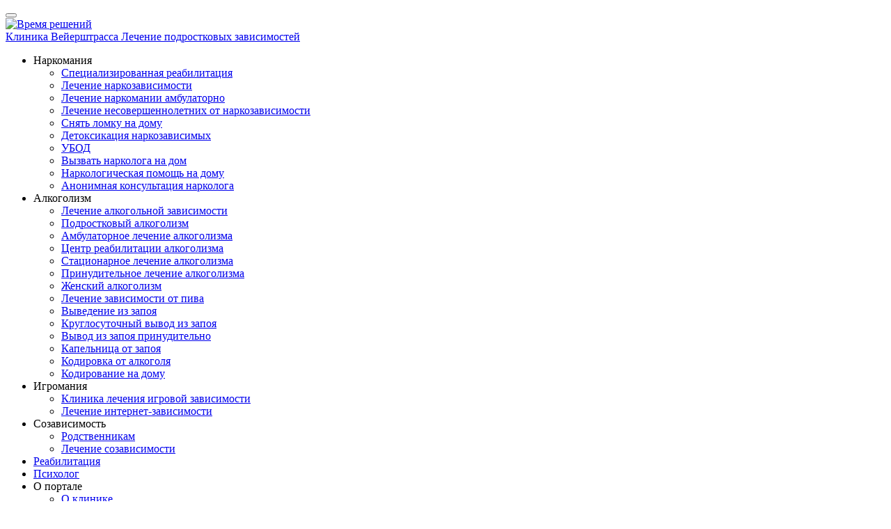

--- FILE ---
content_type: text/html; charset=UTF-8
request_url: https://safe-time.ru/ambulatornoe-lechenie-narkomanii
body_size: 11631
content:
<!DOCTYPE html>
<html lang="ru">

<head>
  <meta charset="UTF-8">
  <title>Амбулаторное лечение наркомании в Москве | Наркологическая клиника доктора Вейерштрасса
</title>
  <meta name='viewport' content='width=device-width, initial-scale=1.0, maximum-scale=1.0, user-scalable=0' />

  <meta http-equiv="Content-Type" content="text/html; charset=UTF-8" />
<meta name="description" content="Амбулаторное лечение наркомании в Москве в наркологической клинике доктора Вейерштрасса. Эффективно устраним любые виды зависимостей у несовершеннолетних с помощью индивидуально ориентированных методик. Анонимная помощь, комфортные условия проживания.
" />
<link href="/bitrix/js/main/core/css/core.min.css?16013035552854" type="text/css" rel="stylesheet" />



<link href="/bitrix/cache/css/s1/vremya/page_fb9fd15eac11e750763d5a7a303f7569/page_fb9fd15eac11e750763d5a7a303f7569_v1.css?16397332921573" type="text/css"  rel="stylesheet" />
<link href="/bitrix/cache/css/s1/vremya/template_0bd18ee21101e8aef74a001550df4df8/template_0bd18ee21101e8aef74a001550df4df8_v1.css?1639738051290326" type="text/css"  data-template-style="true" rel="stylesheet" />
<script type="text/javascript">if(!window.BX)window.BX={};if(!window.BX.message)window.BX.message=function(mess){if(typeof mess==='object'){for(let i in mess) {BX.message[i]=mess[i];} return true;}};</script>
<script type="text/javascript">(window.BX||top.BX).message({'JS_CORE_LOADING':'Загрузка...','JS_CORE_NO_DATA':'- Нет данных -','JS_CORE_WINDOW_CLOSE':'Закрыть','JS_CORE_WINDOW_EXPAND':'Развернуть','JS_CORE_WINDOW_NARROW':'Свернуть в окно','JS_CORE_WINDOW_SAVE':'Сохранить','JS_CORE_WINDOW_CANCEL':'Отменить','JS_CORE_WINDOW_CONTINUE':'Продолжить','JS_CORE_H':'ч','JS_CORE_M':'м','JS_CORE_S':'с','JSADM_AI_HIDE_EXTRA':'Скрыть лишние','JSADM_AI_ALL_NOTIF':'Показать все','JSADM_AUTH_REQ':'Требуется авторизация!','JS_CORE_WINDOW_AUTH':'Войти','JS_CORE_IMAGE_FULL':'Полный размер'});</script>

<script type="text/javascript" src="/bitrix/js/main/core/core.min.js?1603198928252095"></script>

<script>BX.setJSList(['/bitrix/js/main/core/core_ajax.js','/bitrix/js/main/core/core_promise.js','/bitrix/js/main/polyfill/promise/js/promise.js','/bitrix/js/main/loadext/loadext.js','/bitrix/js/main/loadext/extension.js','/bitrix/js/main/polyfill/promise/js/promise.js','/bitrix/js/main/polyfill/find/js/find.js','/bitrix/js/main/polyfill/includes/js/includes.js','/bitrix/js/main/polyfill/matches/js/matches.js','/bitrix/js/ui/polyfill/closest/js/closest.js','/bitrix/js/main/polyfill/fill/main.polyfill.fill.js','/bitrix/js/main/polyfill/find/js/find.js','/bitrix/js/main/polyfill/matches/js/matches.js','/bitrix/js/main/polyfill/core/dist/polyfill.bundle.js','/bitrix/js/main/core/core.js','/bitrix/js/main/polyfill/intersectionobserver/js/intersectionobserver.js','/bitrix/js/main/lazyload/dist/lazyload.bundle.js','/bitrix/js/main/polyfill/core/dist/polyfill.bundle.js','/bitrix/js/main/parambag/dist/parambag.bundle.js']);
BX.setCSSList(['/bitrix/js/main/core/css/core.css','/bitrix/js/main/lazyload/dist/lazyload.bundle.css','/bitrix/js/main/parambag/dist/parambag.bundle.css']);</script>
<script type="text/javascript">(window.BX||top.BX).message({'LANGUAGE_ID':'ru','FORMAT_DATE':'DD.MM.YYYY','FORMAT_DATETIME':'DD.MM.YYYY HH:MI:SS','COOKIE_PREFIX':'BITRIX_SM','SERVER_TZ_OFFSET':'10800','SITE_ID':'s1','SITE_DIR':'/','USER_ID':'','SERVER_TIME':'1768837853','USER_TZ_OFFSET':'0','USER_TZ_AUTO':'Y','bitrix_sessid':'228e40e7e970c104a0b71e95690ea58b'});</script>


<script type="text/javascript">BX.setJSList(['/bitrix/components/bitrix/map.yandex.view/templates/.default/script.js']);</script>
<script type="text/javascript">BX.setCSSList(['/bitrix/templates/vremya/components/bitrix/news.detail/uslugi/style.css','/bitrix/components/bitrix/map.yandex.system/templates/.default/style.css','/bitrix/templates/vremya/components/bitrix/news.list/rehab/style.css','/bitrix/templates/vremya/css/libs/font-awesome.css','/bitrix/templates/vremya/css/libs/jquery.fancybox.min.css','/bitrix/templates/vremya/css/libs/swiper.min.css','/bitrix/templates/vremya/css/style.css']);</script>


<script type="text/javascript"  src="/bitrix/cache/js/s1/vremya/page_bc892f482493600c1db7f710b59f9ce3/page_bc892f482493600c1db7f710b59f9ce3_v1.js?16397332831897"></script>
<script type="text/javascript">var _ba = _ba || []; _ba.push(["aid", "d06af6b5538fabd68aff24318049fb8d"]); _ba.push(["host", "safe-time.ru"]); (function() {var ba = document.createElement("script"); ba.type = "text/javascript"; ba.async = true;ba.src = (document.location.protocol == "https:" ? "https://" : "http://") + "bitrix.info/ba.js";var s = document.getElementsByTagName("script")[0];s.parentNode.insertBefore(ba, s);})();</script>



  <script type="text/javascript" src="/bitrix/templates/vremya/js/libs/jquery-3.5.1.min.js"></script>
  <script type="text/javascript" src="/bitrix/templates/vremya/js/libs/jquery.maskedinput.min.js"></script>
  <script type="text/javascript" src="/bitrix/templates/vremya/js/libs/jquery.fancybox.min.js"></script>
  <script type="text/javascript" src="/bitrix/templates/vremya/js/libs/swiper.min.js"></script>
  <script src="https://api-maps.yandex.ru/2.1/?lang=ru_RU&amp;apikey=<ваш API-ключ>" type="text/javascript"></script>

  <!-- <link rel="shortcut icon" type="image/x-icon" href="./fav.ico"> -->
  <link rel="shortcut icon" href="/favicon.ico" sizes="32x32" type="image/x-icon">

</head>

<body>
  <header>
    <div class="wrapper">
      <div class="menu">
        <div class="m-logo">
          <div class="burger">
            <!-- <input id="burger" type="checkbox" />
            <label for="burger">
              <span></span>
              <span></span>
              <span></span>
            </label> -->
            <button id="burger">
              <span></span>
              <span></span>
              <span></span>
            </button>
          </div>
          <a href="/">
            <div class="logo-shadow">
              <img src="/bitrix/templates/vremya/images/logo.svg" alt="Время решений" />
            </div>
            <div class="logo-text-wrap">
              <span id="hiddenMobile" class="logo-title-big">Клиника Вейерштрасса</span>
              <span class="d-desktop logo-title-small">Лечение подростковых зависимостей</span>
            </div>
          </a>
        </div>
        <!-- <div class="m-menu" id="m-menu"></div> -->
        <div class="m-menu" id="m-menu">
          <ul class="menu-ul">
            <li class="dropdown-toggle" data-toggle="menu-0">
              <a class="menu-a sub-menu-toggle clearfix">
                <span>Наркомания</span>
                <span class="d-mobile pull-right plus-minus"><i></i></span>
              </a>
              <ul class="sub-dropdown" id="menu-0">

                <li>
                  <a href="/specialnaya-reabilitaciya/">Специализированная реабилитация</a>
                </li>

                
                    <li>
                      <a href="/lechenie-narkomanii">Лечение наркозависимости</a>
                    </li>

                    
                    <li>
                      <a href="/ambulatornoe-lechenie-narkomanii">Лечение наркомании амбулаторно</a>
                    </li>

                    
                    <li>
                      <a href="/lechenie-narkomanii-podrostkov">Лечение несовершеннолетних от наркозависимости</a>
                    </li>

                    
                    <li>
                      <a href="/snyat-lomku">Снять ломку на дому</a>
                    </li>

                    
                    <li>
                      <a href="/detoksikaciya-ot-narkotikov">Детоксикация наркозависимых</a>
                    </li>

                    
                    <li>
                      <a href="/ubod">УБОД</a>
                    </li>

                    
                    <li>
                      <a href="/narkolog-na-dom">Вызвать нарколога на дом</a>
                    </li>

                    
                    <li>
                      <a href="/narkologicheskaya-pomoshch">Наркологическая помощь на дому</a>
                    </li>

                    
                    <li>
                      <a href="/konsultaciya-narkologa">Анонимная консультация нарколога</a>
                    </li>

                    
              </ul>
            </li>
            <li class="dropdown-toggle" data-toggle="menu-1">
              <a class="menu-a sub-menu-toggle clearfix">
                <span>Алкоголизм</span>
                <span class="d-mobile pull-right plus-minus"><i></i></span>
              </a>
              <ul class="sub-dropdown" id="menu-1">
                
                    <li>
                      <a href="/lechenie-alkogolizma">Лечение алкогольной зависимости</a>
                    </li>

                    
                    <li>
                      <a href="/podrostkovyj-alkogolizm">Подростковый алкоголизм</a>
                    </li>

                    
                    <li>
                      <a href="/lechenie-alkogolizma-ambulatorno">Амбулаторное лечение алкоголизма</a>
                    </li>

                    
                    <li>
                      <a href="/reabilitaciya-alkogolikov">Центр реабилитации алкоголизма</a>
                    </li>

                    
                    <li>
                      <a href="/lechenie-alkogolizma-v-stacionare">Стационарное лечение алкоголизма</a>
                    </li>

                    
                    <li>
                      <a href="/lechenie-alkogolizma-prinuditelno">Принудительное лечение алкоголизма</a>
                    </li>

                    
                    <li>
                      <a href="/zhenskij-alkogolizm">Женский алкоголизм</a>
                    </li>

                    
                    <li>
                      <a href="/lechenie-pivnogo-alkogolizma">Лечение зависимости от пива</a>
                    </li>

                    
                    <li>
                      <a href="/vyvod-iz-zapoya">Выведение из запоя</a>
                    </li>

                    
                    <li>
                      <a href="/vyvod-iz-zapoya-v-klinike">Круглосуточный вывод из запоя</a>
                    </li>

                    
                    <li>
                      <a href="/vyvod-iz-zapoya-prinuditelno">Вывод из запоя принудительно</a>
                    </li>

                    
                    <li>
                      <a href="/kapelnica-ot-zapoya">Капельница от запоя</a>
                    </li>

                    
                    <li>
                      <a href="/kodirovka-ot-alkogolya">Кодировка от алкоголя</a>
                    </li>

                    
                    <li>
                      <a href="/kodirovanie-na-domu">Кодирование на дому</a>
                    </li>

                                  </ul>
            </li>
            <li class="dropdown-toggle" data-toggle="menu-2">
              <a class="menu-a sub-menu-toggle clearfix">
                <span>Игромания</span>
                <span class="d-mobile pull-right plus-minus"><i></i></span>
              </a>
              <ul class="sub-dropdown" id="menu-2">
                
                    <li>
                      <a href="/lechenie-igromanii">Клиника лечения игровой зависимости</a>
                    </li>

                    
                    <li>
                      <a href="/internet-zavisimost-lechenie">Лечение интернет-зависимости</a>
                    </li>

                                  </ul>
            </li>
            <li class="dropdown-toggle" data-toggle="menu-3">
              <a class="menu-a sub-menu-toggle clearfix">
                <span>Созависимость</span>
                <span class="d-mobile pull-right plus-minus"><i></i></span>
              </a>
              <ul class="sub-dropdown" id="menu-3">
                <li>
                  <a href="/uznat-o-zavisimosti/">Родственникам</a>
                </li>
                <li>
                  <a href="/lechenie-sozavisimosti/">Лечение созависимости</a>
                </li>
                              </ul>
            </li>
            <li class="dropdown-toggle" data-toggle="menu-4">
              <a href="/centry/" class="menu-a clearfix">
                <span>Реабилитация</span>
                <!-- <span class="d-mobile pull-right plus-minus"><i></i></span> -->
              </a>
            </li>
            <li class="dropdown-toggle" data-toggle="menu-5">
              <a href="/semeinaya-terapiya/" class="menu-a clearfix">
                <span>Психолог</span>
                <!-- <span class="d-mobile pull-right plus-minus"><i></i></span> -->
              </a>
            </li>
            <li class="dropdown-toggle" data-toggle="menu-6">
              <a class="menu-a sub-menu-toggle clearfix">
                <span>О портале</span>
                <span class="d-mobile pull-right plus-minus"><i></i></span>
              </a>
              <ul class="sub-dropdown" id="menu-6">
                <li>
                  <a href="/o-portale/">О клинике</a>
                </li>
                <li>
                  <a href="/specialisty/">Наши специалисты</a>
                </li>
                <li>
                  <a href="/spravochnik/">База знаний</a>
                </li>
                <li>
                  <a href="/kontakty/">Контакты</a>
                </li>
              </ul>
            </li>
          </ul>
        </div>
        <div class="m-contacts-1">
          <div class="flex-contact">
            <div class="text-wrap">
				      <a href="tel:+74996860541" class="tel-link">8(499)686 05 41</a>          
              <a href="mailto:Info@safe-time.ru" class="mail-link">Info@safe-time.ru</a>
            </div>
            <div class="icon-wrap orange-icon-wrap d-mobile">
              <div class="orange-icon c-icon">
                <a href="tel:+74996860541"></a>
              </div>
            </div>
            <!-- <div class="icon-wrap blue-icon-wrap">
              <div class="telegram-icon c-icon">
                <a href="tg://resolve?domain=DenisZubricki" target="_blank" title="Telegram">
                  <span class="visually-hidden">Telegram</span>
                </a>
              </div>
            </div> -->
            <div class="icon-wrap green-icon-wrap">
              <div class="c-icon">
                <!-- <a href="https://wapp.click/79684263305" target="_blank" title="WhatsApp">
                  <span class="visually-hidden">WhatsApp</span>
                </a> -->
                <a href="https://wa.me/79654673304" target="_blank" title="WhatsApp" onclick="ym(66167788,'reachGoal','watsapp’); return true;">
                  <span class="visually-hidden">WhatsApp</span>
                </a>
              </div>
            </div>
          </div>
        </div>
      </div>
    </div>
  </header>

  <div id="panel"></div>

  <main>
    <section class="main-block main-block-type-service overflow-hidden">
      <div class="main-img">
        <img src="/upload/iblock/658/658aa2a9b1b8eeec382a6e50313a6bdd.jpg" alt="Лечение наркомании амбулаторно" />
      </div>
      <div class="block-1">
        <div class="flex-card">
          <div class="ul-path">
            <ul>
              <li>
                <a href="/lechenie-alkogolizma ">Алкоголизм</a>
              </li>
              <li>
                <a href="/lechenie-narkomanii">Наркомания</a>
              </li>
              <li>
                <a href="/lechenie-igromanii">Игромания</a>
              </li>
            </ul>
            <div class="dec"></div>
          </div>
          <div class="title">
            <h1 class="h1 w-340">Лечение наркомании амбулаторно</h1>
          </div>
          <div class="label">
            <p>Круглосуточная беплатная горячая линия.</p>
            <p>Первая консультация с психологом бесплатно!</p>
          </div>
          
          <form method="post" class="form-button">
  <div class="d-desktop">
    <button class="btn btn-cyan btn-md"><span>Мне нужна помощь!</span></button>
  </div>
  <div class="d-mobile">
    <button class="btn btn-lg btn-cyan"><span>Мне нужна помощь!</span></button>
  </div>
  <div>
    <label class=" input-mask-group">
      <input class="phoneNumber" name="TEL" type="tel" placeholder="+7 ____ ____ - ___ -___" required />
      <button>
      <div class="btn-icon">
        <!-- <img src="/bitrix/templates/vremya/images/btn/submit.svg" alt="Email" /> -->
      </div>
    </button>
    </label>
  </div>
</form>          
        </div>
      </div>
    </section>

    <section class="price">
      <div class="wrapper">
        <p class="price-title">Цены на услуги</p>
        <div class="price-columnw-wrap">
          <div class="price-columnw-left">

          	          		
	            <div class="price-block">
	              <p>Амбулаторные программы лечения</p>
	              <span>от 0 до 20 000 ₽</span>
	            </div>

                      		
	            <div class="price-block">
	              <p>Консультация психолога для родителей</p>
	              <span>Бесплатно</span>
	            </div>

                      		
	            <div class="price-block">
	              <p>Онлайн-группы для созависимых</p>
	              <span>Бесплатно</span>
	            </div>

                      		
	            <div class="price-block">
	              <p>Группы Анонимных Наркоманов</p>
	              <span>Бесплатно</span>
	            </div>

                      		
	            <div class="price-block">
	              <p>Дополнительная витаминная терапия</p>
	              <span>По договорённости</span>
	            </div>

            
          </div>
          <div class="price-columnw-right">
            <div class="banner banner-call">
              <div class="title">
                Подробнее о ценах мы расскажем на бесплатной консультации
              </div>
              <div class="description">
                Все консультации анонимные и бесплатные. Работаем 24/7
              </div>
              <img src="/bitrix/templates/vremya/images/Mask3.png" alt="img-bg" class="img-bg-bottom">
            </div>
            <div class="banner-cards">
              <p>
                Возможна оплата по карте
              </p>
            </div>

          </div>
        </div>
        <div class="banner-card">
          <div class="image-bar">
            <img src="/bitrix/templates/vremya/images/Mask Group4545.png" alt="img1" />
          </div>
          <div class="content-bar">
            <p class="p-bold">Бесплатная консультация с нашими специалистами!</p>
            <div class="dec"></div>
            <div class="inline-title">
              <div class="h1">
                Поможем уговорить на лечение!
              </div>
            </div>
            <p class="p-light">
              Не можете уговорить на лечение зависмого?</p>
            <p class="p-light">
              Мы поможем. На бесплатной консультации наши специалисты расскажут о способах мотивирования или поговорят с зависимым сами.
            </p>
            <form action="/" method="post" class="form-button">
              <div>
                <button class="btn btn-lg btn-cyan"><span>Заявка на лечение</span></button>
              </div>
              <div>
                <label class=" input-mask-group">
                  <input class="phoneNumber" name="TEL" type="tel" placeholder="+7 ____ ____ - ___ -___" required />
                  <i class="btn-icon">
                    <!-- <img src="/bitrix/templates/vremya/images/btn/submit.svg" alt="Email" /> -->
                  </i>
                </label>
              </div>
            </form>
          </div>
        </div>
      </div>
    </section>

        <section class="diagnoses">
      <div class="wrapper">
        <div class="banner-type-3">
          <div class="left_side">
            <p class="p-light">Диагнозы, несовместимые с лечением</p>
            <p class="p-title">Противопоказания:</p>

            
            	<p>Непереносимость препаратов (при использовании медикаментов)</p>

            
            	<p>Зависимость от тяжелых наркотиков</p>

            
            	<p>Серьёзные расстройства психики или навязчивые состояния</p>

            
          </div>
          <div class="right_side">
            <div class="banner-center">
              <div class="title">
                Снятие ломки!
              </div>
              <div class="p-light">
                Самостоятельное снятие ломки приводит к нарушениям нервной системы и заболеваниям психики
              </div>
              <div class="btn-bar">
                <a href="/snyat-lomku" class="btn btn-cyan btn-sm"><span>Подробнее</span></a>
              </div>
              <!-- <img class="img-bg-bottom" src="/bitrix/templates/vremya/images/Mask Group (1)555.png" alt="img-bg" /> -->
              <picture>
                <source media="(max-width: 750px)" srcset="/bitrix/templates/vremya/images/bg-d-1.png">
                <img class="img-bg-bottom" src="/bitrix/templates/vremya/images/Mask Group (1)555.png" alt="img-bg" />
              </picture>
            </div>
          </div>
        </div>
      </div>
    </section>
    
    <section class="teenage_addiction pb0">
      <div class="wrapper">
        <div class="title">
          <p class="text-gray">Наши специалисты помогут на любой стадии зависмости!</p>
          <h2 class="h3">Как проходит амбулаторное лечение от наркотиков</h2>
        </div>
        <div class="content-main">
          <div class="text-side">
            <div class="content">

              <p>Амбулаторное лечение наркомании – оптимальный вариант для людей, которые не имеют возможности пройти реабилитацию в стационаре по семейным обстоятельствам. Оно показано пациентам после прохождения курса детоксикации для снятия абстинентного синдрома и нацелено на коррекцию нездоровых мыслительных и поведенческих моделей.</p>

<p>После того, как врачи провели очищающие процедуры, назначили лечение сопутствующих болезней и восстановительные процедуры, с больным начинают работать психотерапевты и психологи. Полное выздоровление может длиться достаточно долго – от нескольких месяцев до года, в зависимости от психоэмоционального состояния больного и тяжести зависимости. Врачи работают не только с ним, но и с членами семьи, обеспечивают всестороннюю поддержку и помогают справиться с трудными ситуациями, возникающими в семье и социуме.</p>

<p>В амбулаторное лечение наркомании входит:</p>
<ul>
<li>Восстановительная терапия – назначение витаминных комплексов, микроэлементов, аминокислот, седативных средств и прочих препаратов, способствующих улучшению работы внутренних органов и нервной системы, повышению иммунитета, улучшению обмена веществ.</li>
<li>Кинезиогенная терапия – особые психофизические и дыхательные техники для устранения нейромедиаторных нарушений.</li>
<li>Индивидуальные консультации с психотерапевтом – врач определяет истинные причины, приведшие к зависимости, и помогает их преодолеть.</li>
<li>Групповая терапия – пациенты с общей проблемой делятся своими страхами, трудностями и успехами, оказывают друг другу поддержку и восстанавливают коммуникативные способности.</li>
<li>Семейная терапия – в период реабилитации зависимый нуждается в поддержке семьи, члены которой должны знать, как правильно реагировать на имеющуюся проблему.</li>
</ul>
<p>Индивидуальные занятия с психологом проходят в удобное для пациента время, которое он назначает сам, а групповые – по вечерам.</p>
<h3>Амбулаторное лечение в наркологической клинике доктора Вейерштрасса</h3>

<p>Врачи центра специализируются на амбулаторном лечении подростков и несовершеннолетних, индивидуально решают каждый случай наркотической зависимости и подбирают эффективные программы и методики. На время восстановления к пациенту прикрепляется личный психотерапевт, готовый круглосуточно оказать психологическую поддержку и помощь. В центре регулярно проводится тестирование на трезвость, поэтому скрыть срыв невозможно. Работа ведется анонимно, консультации по телефону проводятся бесплатно.</p>
            </div>
          </div>
          <div class="banner-side">
            <a href="/detoksikaciya-ot-narkotikov" class="banner">
  <div class="title">Детоксикация в клинике!</div>
  <div class="description">Детоксикация поможет справиться с физическими недомоганиями в короткий срок!</div>
  <img src="/bitrix/templates/vremya/images/Mask Group (1).png" alt="img-bg" class="img-bg-bottom" />
</a>            <a href="/lechenie-igromanii" class="banner">
  <div class="title">Лечение игровой зависимости</div>
  <div class="description">Поможем подобрать центр, составим индивидуальный план лечения</div>
  <img src="/bitrix/templates/vremya/images/Mask Group (2).png" alt="img-bg" class="img-bg-bottom" />
</a>          </div>
        </div>
      </div>
    </section>

    <section class="rehabilitation_centers">
      <div class="wrapper">
        <div class="clearfix title-group">
          <div class="title-left">
            <div class="title">
              <div class="h3">Специализированные реабилитационные центры</div>
            </div>
          </div>
          <div class="button-right d-desktop">
            <a href="/centry/" class="btn btn-lg btn-orange">
            	              <span>Все РЦ: 19</span>
            </a>
          </div>
        </div>
        <div class="rehabilitation_list_items">

          
	
	<div>
	  <div class="top">
	    <div class="image-bar">
	    		      <img src="/upload/resize_cache/iblock/978/330_220_1/978bce8acd4d540bc86722e165cc4fc1.jpg" alt="Клиника на Госпитальной"/>
	    </div>
	    <div class="right d-mobile">
	      <a href="/centry/klinika-na-gospitalnoy-moskva" class="btn btn-sm btn-gray btn-md"><span>Подробнее</span></a>
	    </div>
	  </div>

	  <div class="item-title">
	    <div class="h6-title-sm">Клиника на Госпитальной</div>
	  </div>
	  <div class="p-light">г. Москва, ул. Госпитальная, д. 10</div>
	  <div class="p-normal">от 70 000 руб./месяц</div>
	  <div class="reviews-bar">
	    <div class="left">
	      <ul class="stars">

	      	
	      	  <li><img src="/bitrix/templates/vremya/images/icons/Star 4.png" alt="star"></li>

	      	
	      	  <li><img src="/bitrix/templates/vremya/images/icons/Star 4.png" alt="star"></li>

	      	
	      	  <li><img src="/bitrix/templates/vremya/images/icons/Star 4.png" alt="star"></li>

	      	
	      	  <li><img src="/bitrix/templates/vremya/images/icons/Star 4.png" alt="star"></li>

	      	
	      	  <li><img src="/bitrix/templates/vremya/images/icons/Star 4.png" alt="star"></li>

	      	
	      	
	      </ul>
	      <label class="reviews">Отзывы: 1</label>
	    </div>
	    <div class="right d-desktop">
	      <a href="/centry/klinika-na-gospitalnoy-moskva" class="btn btn-sm btn-cyan"><span>Подробнее</span></a>
	    </div>
	  </div>
	</div>

	
	<div>
	  <div class="top">
	    <div class="image-bar">
	    		      <img src="/upload/resize_cache/iblock/a56/330_220_1/a56c3a135088eac89f8a94c60e44a6de.jpg" alt="Регион Трезвости"/>
	    </div>
	    <div class="right d-mobile">
	      <a href="/centry/region-trezvosti-ustinovka" class="btn btn-sm btn-gray btn-md"><span>Подробнее</span></a>
	    </div>
	  </div>

	  <div class="item-title">
	    <div class="h6-title-sm">Регион Трезвости</div>
	  </div>
	  <div class="p-light">Московская обл., п.Устиновка</div>
	  <div class="p-normal"> руб./месяц</div>
	  <div class="reviews-bar">
	    <div class="left">
	      <ul class="stars">

	      	
	      	  <li><img src="/bitrix/templates/vremya/images/icons/Star 4.png" alt="star"></li>

	      	
	      	  <li><img src="/bitrix/templates/vremya/images/icons/Star 4.png" alt="star"></li>

	      	
	      	  <li><img src="/bitrix/templates/vremya/images/icons/Star 4.png" alt="star"></li>

	      	
	      	  <li><img src="/bitrix/templates/vremya/images/icons/Star 4.png" alt="star"></li>

	      	
	      	
	      	  <li><img src="/bitrix/templates/vremya/images/icons/Star 5.png" alt="star"></li>

	      	
	      </ul>
	      <label class="reviews">Отзывы: 3</label>
	    </div>
	    <div class="right d-desktop">
	      <a href="/centry/region-trezvosti-ustinovka" class="btn btn-sm btn-cyan"><span>Подробнее</span></a>
	    </div>
	  </div>
	</div>

	
	<div>
	  <div class="top">
	    <div class="image-bar">
	    		      <img src="/upload/resize_cache/iblock/b13/330_220_1/b137e5a0c02443355b993693cabcbe42.jpg" alt="Регион Трезвости"/>
	    </div>
	    <div class="right d-mobile">
	      <a href="/centry/region-trezvosti-malakhovka" class="btn btn-sm btn-gray btn-md"><span>Подробнее</span></a>
	    </div>
	  </div>

	  <div class="item-title">
	    <div class="h6-title-sm">Регион Трезвости</div>
	  </div>
	  <div class="p-light">Московская обл., п.Малаховка</div>
	  <div class="p-normal">50 000 руб./месяц</div>
	  <div class="reviews-bar">
	    <div class="left">
	      <ul class="stars">

	      	
	      	  <li><img src="/bitrix/templates/vremya/images/icons/Star 4.png" alt="star"></li>

	      	
	      	  <li><img src="/bitrix/templates/vremya/images/icons/Star 4.png" alt="star"></li>

	      	
	      	  <li><img src="/bitrix/templates/vremya/images/icons/Star 4.png" alt="star"></li>

	      	
	      	  <li><img src="/bitrix/templates/vremya/images/icons/Star 4.png" alt="star"></li>

	      	
	      	  <li><img src="/bitrix/templates/vremya/images/icons/Star 4.png" alt="star"></li>

	      	
	      	
	      </ul>
	      <label class="reviews">Отзывы: 3</label>
	    </div>
	    <div class="right d-desktop">
	      <a href="/centry/region-trezvosti-malakhovka" class="btn btn-sm btn-cyan"><span>Подробнее</span></a>
	    </div>
	  </div>
	</div>

	
	<div>
	  <div class="top">
	    <div class="image-bar">
	    		      <img src="/upload/resize_cache/iblock/262/330_220_1/262dd6d0204d2adeb6af9811c67de847.jpg" alt="Шанс"/>
	    </div>
	    <div class="right d-mobile">
	      <a href="/centry/shans-oselok" class="btn btn-sm btn-gray btn-md"><span>Подробнее</span></a>
	    </div>
	  </div>

	  <div class="item-title">
	    <div class="h6-title-sm">Шанс</div>
	  </div>
	  <div class="p-light">Московская обл., Ногинский район, с.п.Аксено-Бутырки, д.Оселок</div>
	  <div class="p-normal">40 000 руб./месяц</div>
	  <div class="reviews-bar">
	    <div class="left">
	      <ul class="stars">

	      	
	      	  <li><img src="/bitrix/templates/vremya/images/icons/Star 4.png" alt="star"></li>

	      	
	      	  <li><img src="/bitrix/templates/vremya/images/icons/Star 4.png" alt="star"></li>

	      	
	      	  <li><img src="/bitrix/templates/vremya/images/icons/Star 4.png" alt="star"></li>

	      	
	      	  <li><img src="/bitrix/templates/vremya/images/icons/Star 4.png" alt="star"></li>

	      	
	      	
	      	  <li><img src="/bitrix/templates/vremya/images/icons/Star 5.png" alt="star"></li>

	      	
	      </ul>
	      <label class="reviews">Отзывы: 5</label>
	    </div>
	    <div class="right d-desktop">
	      <a href="/centry/shans-oselok" class="btn btn-sm btn-cyan"><span>Подробнее</span></a>
	    </div>
	  </div>
	</div>



        </div>
        <div class="text-center d-mobile">
          <a href="/centry/" class="btn btn-lg btn-orange">
                            <span>Все РЦ: 38</span>          
          </a>
        </div>

      </div>
    </section>
  </main>

  <footer>
    <div class="wrapper">
      <div class="f-content">
        <div class="f-menu">
          <div class="f-title">
            Портал
          </div>
          <ul>
            <li><a href="/konsultaciya-narkologa"> Консультация онлайн или по телефону</a></li>
            <li><a href="/uznat-o-zavisimosti/">Как распознать зависимость</a></li>
            <li><a href="/specialnaya-reabilitaciya/">Специализированная реабилитация</a></li>
            <li><a href="/semeinaya-terapiya/">Терапия с психологом</a></li>
            <li><a href="/reabilitaciya-narkozavisimyh/">Реабилитация любых возрастов</a></li>
            <li><a href="/lechenie-sozavisimosti/">Освободиться от созависимости</a></li>
            <li><a href="/test-na-sozavisimost/">Пройти тест на созависимость</a></li>
            <li><a href="/specialisty/ ">Специалисты</a></li>
            <li><a href="/spravochnik/">Публикации</a></li>
            <li><a href="/o-portale/">О портале</a></li>
            <li><a href="/kontakty/">Контакты</a></li>
          </ul>
        </div>
        <div class="f-menu">
          <div class="f-title">
            Услуги
          </div>
          <ul>
            <li><a href="/detoksikaciya-ot-narkotikov">Детоксикация организма</a>
            <li><a href="/centry/">Реабилитация</a>
            <li><a href="/narkolog-na-dom">Нарколог на дом</a>
            <li><a href="/vyvod-iz-zapoya">Вывод из запоя</a>
            <li><a href="/ambulatornoe-lechenie-narkomanii">Амбулаторное лечение</a>
            <li><a href="/kodirovka-ot-alkogolya">Кодировка</a>
            <li><a href="/kodirovka-ot-alkogolya">Снятие ломки</a>
          </ul>
        </div>
        <div class="f-menu d-mobile">
          <ul>
            <li><a href="/detoksikaciya-ot-narkotikov">Детоксикация организма</a>
            <li><a href="/centry/">Реабилитация</a>
            <li><a href="/narkolog-na-dom">Нарколог на дом</a>
            <li><a href="/vyvod-iz-zapoya">Вывод из запоя</a>
            <li><a href="/ambulatornoe-lechenie-narkomanii">Амбулаторное лечение</a>
            <li><a href="/kodirovka-ot-alkogolya">Кодировка</a>
            <li><a href="/kodirovka-ot-alkogolya">Снятие ломки</a>
          </ul>
        </div>
        <div class="f-menu f-menu-last">
          <div class="f-logo">
            Клиника Вейерштрасса
          </div>
          <p>Помощь несовершеннолетним зависимым и их родителям</p>
          <div class="phone-num">
            <a href="tel:+78009009090">
              7 (499) 686 05 41
            </a>
            <p>Круглосуточная бесплатная помощь</p>
          </div>
          <div class="btn-call">
            <form method="POST" action="" class="input-mask-group form-button">
              <input class="phoneNumber" name="TEL" type="tel" placeholder="+7 ____ ____ - ___ -___" required />
              <button>
              <div class="btn-icon">
                <!-- <img src="images/btn/submit.svg" alt="Email" /> -->
              </div>
            </button>
            </form>
          </div>
        </div>
      </div>
    </div>
  </footer>

  <div id="submit_application" class="modal">
    <!-- Modal content -->
    <div class="modal-content">
      <div class="moda-body">
        <div class="text-right">
          <span class="close-modal"></span>
        </div>
        <div class="modal-title">
          Оставить заявку
        </div>
        <div class="form">
          <form class="white-form" action="/" method="post">
            <div class="oval-container-form">
              <div class="flex-card">
                <div>
                  <input class="form-control-oval" placeholder="Ваше имя" type="text" name="NAME" required />
                </div>
                <div>
                  <input class="form-control-oval phoneNumber" name="TEL" placeholder="Ваш телефон" type="tel" required />
                </div>
              </div>
              <div class="flex-card">
                <div>
                  <input class="form-control-oval d-desktop" placeholder="Комментарий" name="TEXT" />
                  <textarea class="form-control-oval d-mobile" name="TEXT-MOBILE" placeholder="Комментарий"></textarea>
                </div>
              </div>
            </div>
            <div class="btn-form text-center">
              <button class="btn btn-cyan btn-lg"><span>Отправить</span></button>
            </div>
          </form>
        </div>
      </div>
    </div>
  </div>

  <div id="submit_application-2" class="modal">
    <div class="modal-content">
      <div class="moda-body">
        <div class="text-right">
          <span class="close-modal"></span>
        </div>
        <div class="modal-title">
          <ul>
            <li>Оставить заявку</li>
            <li>Анонимно</li>
          </ul>
        </div>
        <div class="form">
          <form class="anonim" action="/" method="post">
            <div class="oval-container-form">
              <div class="flex-card">
                <div>
                  <input class="form-control-oval phoneNumber" name="TEL" placeholder="Ваш телефон" type="tel" required />
                </div>
              </div>
              <div class="flex-card">
                <div>
                  <input class="form-control-oval d-desktop" placeholder="Комментарий" name="TEXT" />
                  <textarea class="form-control-oval d-mobile" name="TEXT-MOBILE" placeholder="Комментарий"></textarea>
                </div>
              </div>
            </div>
            <div class="btn-form text-center">
              <button class="btn btn-cyan btn-lg"><span>Отправить</span></button>
            </div>
          </form>
        </div>
      </div>
    </div>
  </div>

  <div id="review-block" class="modal">
    <div class="modal-content">
      <div class="modal-body">
        <div class="text-right">
          <span class="close-modal"></span>
        </div>
        <div class="review-content"></div>
      </div>
    </div>

    <template id="review-block-template">
      <div class="review-content">
        <p class="modal-review-name"></p>

        <div class="modal-review-info-wrap">

          <p class="modal-review-date"></p>

          <div class="reviews-bar">
            <ul class="stars">
              <li><img src="/bitrix/templates/vremya/images/icons/Star 4.png" alt="star"></li>
              <li><img src="/bitrix/templates/vremya/images/icons/Star 4.png" alt="star"></li>
              <li><img src="/bitrix/templates/vremya/images/icons/Star 4.png" alt="star"></li>
              <li><img src="/bitrix/templates/vremya/images/icons/Star 4.png" alt="star"></li>
              <li><img src="/bitrix/templates/vremya/images/icons/Star 5.png" alt="star"></li>
            </ul>
          </div>
        </div>

        <p class="modal-review-text"></p>
      </div>
    </template>
  </div>
  
  <script type="text/javascript" src="/bitrix/templates/vremya/js/main-events.js"></script>
  
  <div class="form-inter">
    <p>Заявка отправлена</p>
  </div>

  <!-- Yandex.Metrika counter -->
  <script type="text/javascript" >
     (function(m,e,t,r,i,k,a){m[i]=m[i]||function(){(m[i].a=m[i].a||[]).push(arguments)};
     m[i].l=1*new Date();k=e.createElement(t),a=e.getElementsByTagName(t)[0],k.async=1,k.src=r,a.parentNode.insertBefore(k,a)})
     (window, document, "script", "https://mc.yandex.ru/metrika/tag.js", "ym");

     ym(66167788, "init", {
          clickmap:true,
          trackLinks:true,
          accurateTrackBounce:true,
          webvisor:true
     });
  </script>
  <noscript><div><img src="https://mc.yandex.ru/watch/66167788" style="position:absolute; left:-9999px;" alt="" /></div></noscript>
  <!-- /Yandex.Metrika counter -->

  <!-- Global site tag (gtag.js) - Google Analytics -->
  <script async src="https://www.googletagmanager.com/gtag/js?id=UA-174458969-1"></script>
  <script>
    window.dataLayer = window.dataLayer || [];
    function gtag(){dataLayer.push(arguments);}
    gtag('js', new Date());

    gtag('config', 'UA-174458969-1');
  </script>

</body>

</html>
